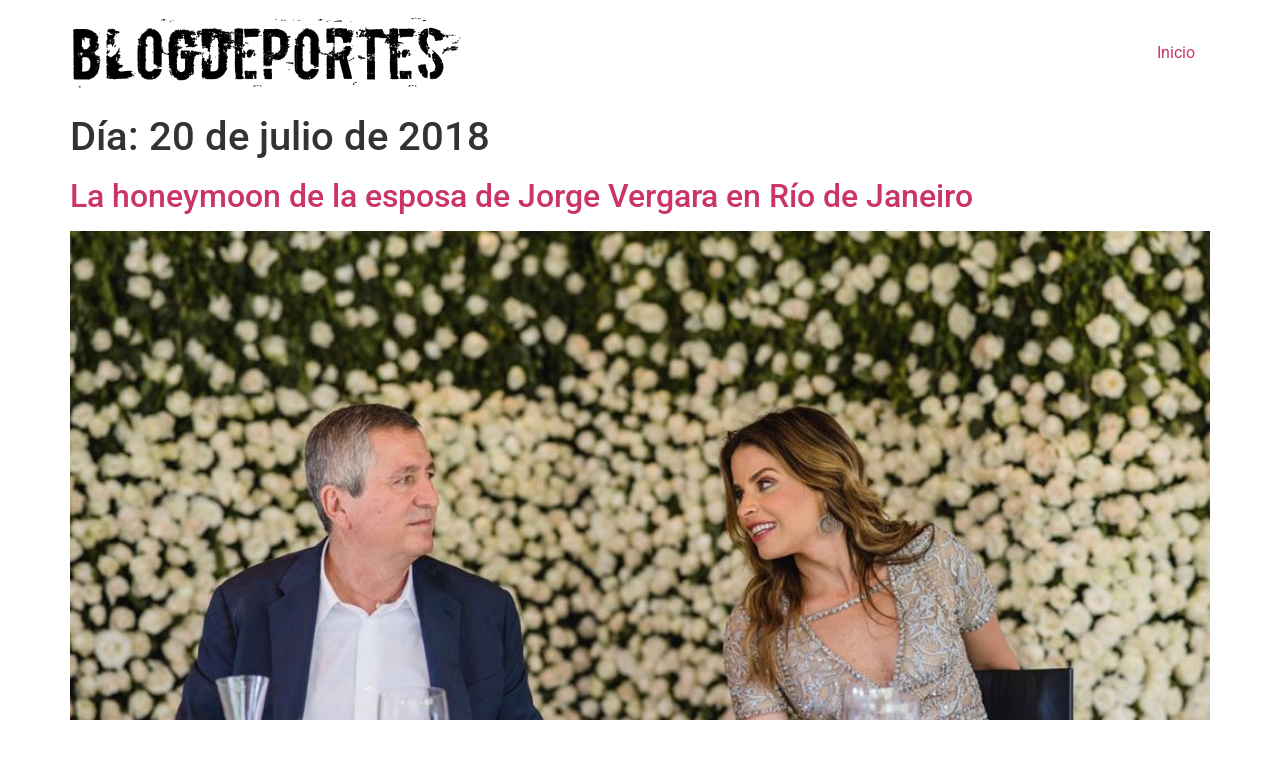

--- FILE ---
content_type: text/css
request_url: https://www.blogdeportes.com.es/wp-content/uploads/elementor/css/post-2507.css?ver=1764757065
body_size: 456
content:
.elementor-2507 .elementor-element.elementor-element-51995eb{--display:flex;--min-height:110px;--flex-direction:row;--container-widget-width:calc( ( 1 - var( --container-widget-flex-grow ) ) * 100% );--container-widget-height:100%;--container-widget-flex-grow:1;--container-widget-align-self:stretch;--flex-wrap-mobile:wrap;--align-items:center;--gap:0px 0px;--row-gap:0px;--column-gap:0px;border-style:solid;--border-style:solid;border-width:3px 0px 0px 0px;--border-top-width:3px;--border-right-width:0px;--border-bottom-width:0px;--border-left-width:0px;}.elementor-2507 .elementor-element.elementor-element-51995eb:not(.elementor-motion-effects-element-type-background), .elementor-2507 .elementor-element.elementor-element-51995eb > .elementor-motion-effects-container > .elementor-motion-effects-layer{background-color:#E45E17;}.elementor-2507 .elementor-element.elementor-element-cd7bef3{--display:flex;--flex-direction:column;--container-widget-width:100%;--container-widget-height:initial;--container-widget-flex-grow:0;--container-widget-align-self:initial;--flex-wrap-mobile:wrap;}.elementor-widget-icon-list .elementor-icon-list-item:not(:last-child):after{border-color:var( --e-global-color-text );}.elementor-widget-icon-list .elementor-icon-list-icon i{color:var( --e-global-color-primary );}.elementor-widget-icon-list .elementor-icon-list-icon svg{fill:var( --e-global-color-primary );}.elementor-widget-icon-list .elementor-icon-list-item > .elementor-icon-list-text, .elementor-widget-icon-list .elementor-icon-list-item > a{font-family:var( --e-global-typography-text-font-family ), Sans-serif;font-weight:var( --e-global-typography-text-font-weight );}.elementor-widget-icon-list .elementor-icon-list-text{color:var( --e-global-color-secondary );}.elementor-2507 .elementor-element.elementor-element-118144a .elementor-icon-list-items:not(.elementor-inline-items) .elementor-icon-list-item:not(:last-child){padding-block-end:calc(0px/2);}.elementor-2507 .elementor-element.elementor-element-118144a .elementor-icon-list-items:not(.elementor-inline-items) .elementor-icon-list-item:not(:first-child){margin-block-start:calc(0px/2);}.elementor-2507 .elementor-element.elementor-element-118144a .elementor-icon-list-items.elementor-inline-items .elementor-icon-list-item{margin-inline:calc(0px/2);}.elementor-2507 .elementor-element.elementor-element-118144a .elementor-icon-list-items.elementor-inline-items{margin-inline:calc(-0px/2);}.elementor-2507 .elementor-element.elementor-element-118144a .elementor-icon-list-items.elementor-inline-items .elementor-icon-list-item:after{inset-inline-end:calc(-0px/2);}.elementor-2507 .elementor-element.elementor-element-118144a .elementor-icon-list-icon i{color:#FFFFFF;transition:color 0.3s;}.elementor-2507 .elementor-element.elementor-element-118144a .elementor-icon-list-icon svg{fill:#FFFFFF;transition:fill 0.3s;}.elementor-2507 .elementor-element.elementor-element-118144a{--e-icon-list-icon-size:14px;--icon-vertical-offset:0px;}.elementor-2507 .elementor-element.elementor-element-118144a .elementor-icon-list-icon{padding-inline-end:0px;}.elementor-2507 .elementor-element.elementor-element-118144a .elementor-icon-list-item > .elementor-icon-list-text, .elementor-2507 .elementor-element.elementor-element-118144a .elementor-icon-list-item > a{font-family:"Roboto", Sans-serif;font-size:14px;font-weight:400;}.elementor-2507 .elementor-element.elementor-element-118144a .elementor-icon-list-text{color:#FFFFFF;transition:color 0.3s;}.elementor-2507 .elementor-element.elementor-element-a699c75{--display:flex;--flex-direction:column;--container-widget-width:100%;--container-widget-height:initial;--container-widget-flex-grow:0;--container-widget-align-self:initial;--flex-wrap-mobile:wrap;}.elementor-theme-builder-content-area{height:400px;}.elementor-location-header:before, .elementor-location-footer:before{content:"";display:table;clear:both;}@media(min-width:768px){.elementor-2507 .elementor-element.elementor-element-cd7bef3{--width:50%;}.elementor-2507 .elementor-element.elementor-element-a699c75{--width:50%;}}